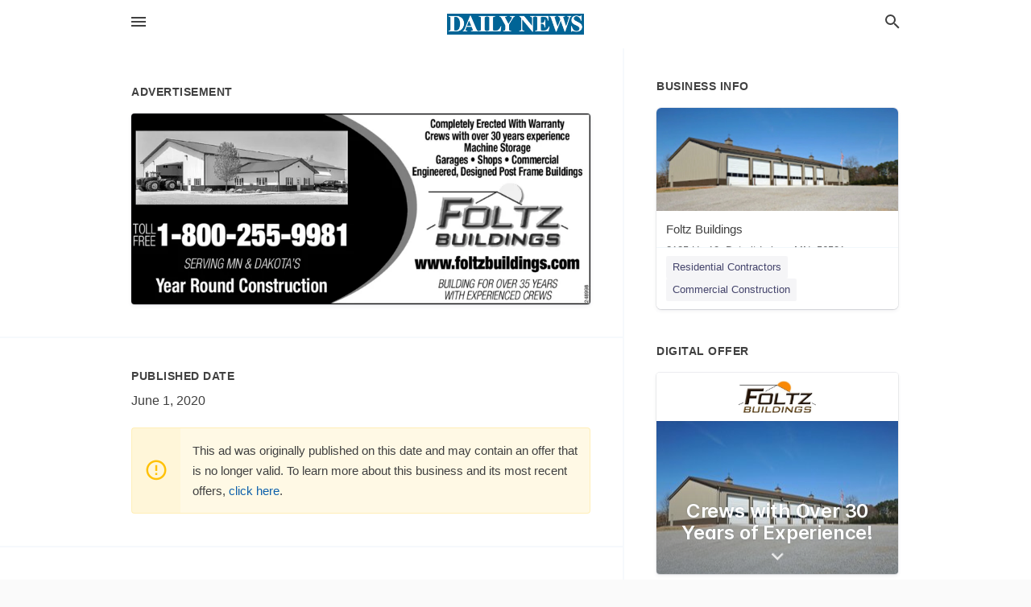

--- FILE ---
content_type: text/html; charset=utf-8
request_url: https://local.wahpetondailynews.com/detroit-lakes-us-mn/foltz-buildings-800-255-9981/2020-06-01-11149361-completely-erected-with-warranty-crews-with-over-30-years-experience-machine-storage-garages-shops-commercial-engineered-designed-post-frame-buildings-foltz-toll-free-1-800-255-9981-buildings-serving-mn-and-dakotas-www-dot-foltzbuilding
body_size: 6791
content:
<!DOCTYPE html>
<html lang="en" data-acm-directory="false">
  <head>
    <meta charset="utf-8">
    <meta name="viewport" content="initial-scale=1, width=device-width" />
    <!-- PWA Meta Tags -->
    <meta name="apple-mobile-web-app-capable" content="yes">
    <meta name="apple-mobile-web-app-status-bar-style" content="black-translucent">
    <meta name="apple-mobile-web-app-title" content="MONDAY, JUNE 1, 2020 Ad - Foltz Buildings - Wahpeton Daily News">
    <link rel="apple-touch-icon" href="/directory-favicon.ico" />
    <!-- Primary Meta Tags -->
    <title>MONDAY, JUNE 1, 2020 Ad - Foltz Buildings - Wahpeton Daily News</title>
    <meta name="title" content="MONDAY, JUNE 1, 2020 Ad - Foltz Buildings - Wahpeton Daily News">
    <meta name="description" content="Commercial Construction in 2125 US 10, Detroit Lakes, MN 56501">
    <link rel="shortcut icon" href="/directory-favicon.ico" />
    <meta itemprop="image" content="https://via.placeholder.com/800x800">

    <!-- Open Graph / Facebook -->
    <meta property="og:url" content="https://local.wahpetondailynews.com/detroit-lakes-us-mn/foltz-buildings-800-255-9981/[base64]">
    <meta property="og:type" content="website">
    <meta property="og:title" content="MONDAY, JUNE 1, 2020 Ad - Foltz Buildings - Wahpeton Daily News">
    <meta property="og:description" content="Commercial Construction in 2125 US 10, Detroit Lakes, MN 56501">
    <meta property="og:image" content="https://via.placeholder.com/800x800">

    <!-- Twitter -->
    <meta property="twitter:url" content="https://local.wahpetondailynews.com/detroit-lakes-us-mn/foltz-buildings-800-255-9981/[base64]">
    <meta property="twitter:title" content="MONDAY, JUNE 1, 2020 Ad - Foltz Buildings - Wahpeton Daily News">
    <meta property="twitter:description" content="Commercial Construction in 2125 US 10, Detroit Lakes, MN 56501">
    <meta property="twitter:image" content="https://via.placeholder.com/800x800">
    <meta property="twitter:card" content="summary_large_image">


    <!-- Google Search Console -->
      <meta name="google-site-verification" content="wX-uvFaB5oIOL-fBiDTCAFULn32-Q2hGGPLljs93OxU" />


    <!-- Other Assets -->
      <link rel="stylesheet" href="https://unpkg.com/leaflet@1.6.0/dist/leaflet.css" integrity="sha512-xwE/Az9zrjBIphAcBb3F6JVqxf46+CDLwfLMHloNu6KEQCAWi6HcDUbeOfBIptF7tcCzusKFjFw2yuvEpDL9wQ==" crossorigin=""/>


    <!-- Google Analytics -->

    <link rel="stylesheet" media="screen" href="/assets/directory/index-625ebbc43c213a1a95e97871809bb1c7c764b7e3acf9db3a90d549597404474f.css" />
      <!-- Global site tag (gtag.js) - Google Analytics -->
<script async src="https://www.googletagmanager.com/gtag/js?id=UA-6144066-92"></script>
<script>
  window.dataLayer = window.dataLayer || [];
  function gtag(){dataLayer.push(arguments);}
  gtag('js', new Date());

  gtag('config', 'UA-6144066-92');
</script>

<meta name="google-site-verification" content="tpRpoQrreXceTwzQ-LF7HHz9Ws1Xb6NJGxBWBWsx6p4" />


    <script>
//<![CDATA[

      const MESEARCH_KEY = "";

//]]>
</script>
      <script src="/assets/directory/resources/jquery.min-a4ef3f56a89b3569946388ef171b1858effcfc18c06695b3b9cab47996be4986.js"></script>
      <link rel="stylesheet" media="screen" href="/assets/directory/materialdesignicons.min-aafad1dc342d5f4be026ca0942dc89d427725af25326ef4881f30e8d40bffe7e.css" />
  </head>

  <body class="preload" data-theme="">


    <style>
      :root {
        --color-link-alt: #6772E5 !important;
      }
    </style>

    <div class="blocker-banner" id="blocker-banner" style="display: none;">
      <div class="blocker-banner-interior">
        <span class="icon mdi mdi-alert"></span>
        <div class="blocker-banner-title">We notice you're using an ad blocker.</div>
        <div class="blocker-banner-text">Since the purpose of this site is to display digital ads, please disable your ad blocker to prevent content from breaking.</div>
        <span class="close mdi mdi-close"></span>
      </div>
    </div>

    <div class="wrapper">
      <div class="header ">
  <div class="header-main">
    <div class="container ">
      <style>
  body {
    font-family: "Arial", sans-serif;
  }
</style>
<a class="logo" href=/ aria-label="Business logo clickable to go to the home page">
    <img src="https://assets.secure.ownlocal.com/img/logos/1765/original_logos.png?1689092705" alt="Wahpeton Daily News">
</a>
<a class="mdi main-nav-item mdi-menu menu-container" aria-label="hamburger menu" aria-expanded="false" href="."></a>
<a class="mdi main-nav-item search-icon" style="right: 20px;left: auto;" href="." title="Search business collapsed">
  <svg class="magnify-icon" xmlns="http://www.w3.org/2000/svg" width="1em" height="1em" viewBox="0 0 24 24">
    <path fill="#404040" d="M9.5 3A6.5 6.5 0 0 1 16 9.5c0 1.61-.59 3.09-1.56 4.23l.27.27h.79l5 5l-1.5 1.5l-5-5v-.79l-.27-.27A6.52 6.52 0 0 1 9.5 16A6.5 6.5 0 0 1 3 9.5A6.5 6.5 0 0 1 9.5 3m0 2C7 5 5 7 5 9.5S7 14 9.5 14S14 12 14 9.5S12 5 9.5 5" />
  </svg>
  <svg class="ex-icon" xmlns="http://www.w3.org/2000/svg" width="1em" height="1em" viewBox="0 0 24 24">
    <path fill="#404040" d="M6.4 19L5 17.6l5.6-5.6L5 6.4L6.4 5l5.6 5.6L17.6 5L19 6.4L13.4 12l5.6 5.6l-1.4 1.4l-5.6-5.6z" />
  </svg>
</a>
<ul class="nav">
  <li><a href="/" aria-label="directory home"><span class="mdi mdi-home"></span><span>Directory Home</span></a></li>
  <li><a href="/shop-local" aria-label="shop local"><span class="mdi mdi-storefront"></span><span>Shop Local</span></a></li>
  <li>
    <li><a href="/offers" aria-label="offers"><span class="mdi mdi-picture-in-picture-top-right"></span><span>Offers</span></a></li>
    <li><a href="/ads" aria-label="printed ads"><span class="mdi mdi-newspaper"></span><span>Print Ads</span></a></li>
  <li><a href="/categories" aria-label="categories"><span class="mdi mdi-layers-outline"></span><span>Categories</span></a></li>
  <li>
    <a href="http://www.wahpetondailynews.com/"  aria-label="newspaper name">
      <span class="mdi mdi-home-outline"></span><span>Wahpeton Daily News</span>
    </a>
  </li>
</ul>
<div class="header-search">
  <svg xmlns="http://www.w3.org/2000/svg" width="20px" height="20px" viewBox="0 2 25 25">
    <path fill="#404040" d="M9.5 3A6.5 6.5 0 0 1 16 9.5c0 1.61-.59 3.09-1.56 4.23l.27.27h.79l5 5l-1.5 1.5l-5-5v-.79l-.27-.27A6.52 6.52 0 0 1 9.5 16A6.5 6.5 0 0 1 3 9.5A6.5 6.5 0 0 1 9.5 3m0 2C7 5 5 7 5 9.5S7 14 9.5 14S14 12 14 9.5S12 5 9.5 5"></path>
  </svg>
    <form action="/businesses" accept-charset="UTF-8" method="get">
      <input class="search-box" autocomplete="off" type="text" placeholder="Search for businesses" name="q" value="" />
</form></div>

    </div>
  </div>
</div>


      <link rel="stylesheet" media="screen" href="/assets/directory/ads-8d4cbb0ac9ea355c871c5182567aa0470af4806c8332c30d07bd3d73e02b9029.css" />

<div class="page">
        <div id="details_ad_entity" class="columns" data-entity-id=11149361 data-entity-type="ad" data-controller="ads" data-action="show">
  <div class="column left-column">
    <div class="block">
      <div class="block-interior">
        <h3><span class="translation_missing" title="translation missing: en.directory.advertisement">Advertisement</span></h3>
        <img class="promo" src="https://assets.secure.ownlocal.com/img/uploads/11149361/large_images.webp" alt="Ad promo image large">
      </div>
    </div>
    <div class="block">
      <div class="block-interior">
          <ul class="specs">
              <li>
                  <h3>Published Date</h3>
                  <span>June  1, 2020</span>
                    <div class="expired-note">
                      This ad was originally published on this date and may contain an offer that is no longer valid. 
                      To learn more about this business and its most recent offers, 
                      <a href="/detroit%20lakes-mn/foltz-buildings-800-255-9981">click here</a>.
                    </div>
              </li>
          </ul>
        </div>
      </div>
      <div class="block">
        <div class="block-interior">
          <div class="promo-text">
            <h3>Ad Text</h3>
            <div class="promo-text-interior">
            <p>Completely Erected With Warranty
Crews with over 30 years experience
Machine Storage
Garages Shops Commercial
Engineered, Designed Post Frame Buildings
FÓLTZ
TOLL
FREE 1-800-255-9981
BUILDINGS
SERVING MN &amp; DAKOTA&#39;S
www.foltzbuildings.com
Year Round Construction
BUILDING FOR OVER 35 YEARS
WITH EXPERIENCED CREWS
96687
 Completely Erected With Warranty Crews with over 30 years experience Machine Storage Garages Shops Commercial Engineered, Designed Post Frame Buildings FÓLTZ TOLL FREE 1-800-255-9981 BUILDINGS SERVING MN &amp; DAKOTA&#39;S www.foltzbuildings.com Year Round Construction BUILDING FOR OVER 35 YEARS WITH EXPERIENCED CREWS 96687</p>
          </div>
        </div>
      </div>
    </div>
  </div>
  <div class="column right-column">
    <div class="block">
      <div class="block-interior">
          <h3>Business Info</h3>
          <ul id="businesses_entity" class="cards" style="margin-bottom: 15px;">
              
<li class="" data-entity-id="56418230" data-name="Foltz Buildings" data-entity-type="business" data-controller="ads" data-action="show">
  <a itemscope itemtype="http://schema.org/LocalBusiness" class="card-top" href="/detroit%20lakes-mn/foltz-buildings-800-255-9981" title="Foltz Buildings" aria-label="Foltz Buildings 2125 Us 10, Detroit Lakes, MN, 56501" >
    <div
      class="image "
        style= "background-image: url('https://storage.googleapis.com/ownlocal-adforge-production/backgrounds/origamis/custom/034ab131-a3ca-4a60-99bf-960eee0cceaf/full.webp');"
    >
    </div>
    <div class="card-info">
      <div itemprop="name" class="name">Foltz Buildings</div>
      <span itemprop="address" itemscope itemtype="http://schema.org/PostalAddress">
        <div itemprop="streetAddress" class="details">2125 Us 10, Detroit Lakes, MN, 56501</div>
      </span>
    </div>
  </a>
  <div class="card-bottom">

    
<a class="tag" href="/categories/services/residential-contractors">
  Residential Contractors
</a>

<a class="tag" href="/categories/construction/commercial-construction">
  Commercial Construction
</a>

  </div>
</li>

          </ul>
        <h3>Digital Offer</h3>
          <ul id="offers_entity">
            <li data-entity-id="908384" data-entity-type="origami" data-controller="ads" data-action="show">
              <div class="origami">
  <iframe src="https://origami.secure.ownlocal.com/origami_unit/index.html?id=51895183-44e9-4d88-aa83-f4da72f730ec&amp;adType=origami" title='Origami widget number: 908384' ></iframe>
</div>

            </li>
          </ul>
      </div>
    </div>
  </div>
  <div class="clear">
  </div>
</div>



        <section>
            
<section>
  <div class="container">
    <h2>OTHER PRINT ADS</h2>
    <div id="carouselads" class="cards carousel promos">
      <div title="left arrow icon" class="control previous"><span class="mdi"><svg xmlns="http://www.w3.org/2000/svg" width="1em" height="1em" viewBox="0 0 24 24"><path fill="currentColor" d="M15.41 16.58L10.83 12l4.58-4.59L14 6l-6 6l6 6z"/></svg></span></div>
      <div title="right arrow icon" class="control next"><span class="mdi"><svg xmlns="http://www.w3.org/2000/svg" width="1em" height="1em" viewBox="0 0 24 24"><path fill="currentColor" d="M8.59 16.58L13.17 12L8.59 7.41L10 6l6 6l-6 6z"/></svg></span></div>
      <div class="stage active">
        <ul id="ads_entity">
          
<li data-entity-id="12956792" data-entity-type="ad" data-controller="ads" data-action="show">
  <a class="card-top" href="/detroit-lakes-mn/foltz-buildings-800-255-9981/[base64]" aria-label="01/28/26">
    <div class="image "
        style="background-image: url('https://assets.secure.ownlocal.com/img/uploads/12956792/hover_images.webp');"
    ></div>
    <div class="card-info">
      <div
        class="details"
        data-ad-start-date='01/28/26'
        data-business-name='Foltz Buildings'
        data-business-address='2125 US 10'
        data-business-city='Detroit Lakes'
        data-business-state='MN'
        data-business-phone='+18002559981'
        data-business-website='http://www.foltzbuildings.com/'
        data-business-profile='/detroit%20lakes-mn/foltz-buildings-800-255-9981'
      >
        <span class="mdi mdi-calendar"></span>01/28/26
      </div>
    </div>
  </a>
</li>

<li data-entity-id="12956795" data-entity-type="ad" data-controller="ads" data-action="show">
  <a class="card-top" href="/detroit-lakes-mn/foltz-buildings-800-255-9981/[base64]" aria-label="01/28/26">
    <div class="image "
        style="background-image: url('https://assets.secure.ownlocal.com/img/uploads/12956795/hover_images.webp');"
    ></div>
    <div class="card-info">
      <div
        class="details"
        data-ad-start-date='01/28/26'
        data-business-name='Foltz Buildings'
        data-business-address='2125 US 10'
        data-business-city='Detroit Lakes'
        data-business-state='MN'
        data-business-phone='+18002559981'
        data-business-website='http://www.foltzbuildings.com/'
        data-business-profile='/detroit%20lakes-mn/foltz-buildings-800-255-9981'
      >
        <span class="mdi mdi-calendar"></span>01/28/26
      </div>
    </div>
  </a>
</li>

<li data-entity-id="12956435" data-entity-type="ad" data-controller="ads" data-action="show">
  <a class="card-top" href="/detroit-lakes-mn/foltz-buildings-800-255-9981/[base64]" aria-label="01/27/26">
    <div class="image "
        style="background-image: url('https://assets.secure.ownlocal.com/img/uploads/12956435/hover_images.webp');"
    ></div>
    <div class="card-info">
      <div
        class="details"
        data-ad-start-date='01/27/26'
        data-business-name='Foltz Buildings'
        data-business-address='2125 US 10'
        data-business-city='Detroit Lakes'
        data-business-state='MN'
        data-business-phone='+18002559981'
        data-business-website='http://www.foltzbuildings.com/'
        data-business-profile='/detroit%20lakes-mn/foltz-buildings-800-255-9981'
      >
        <span class="mdi mdi-calendar"></span>01/27/26
      </div>
    </div>
  </a>
</li>

<li data-entity-id="12950686" data-entity-type="ad" data-controller="ads" data-action="show">
  <a class="card-top" href="/detroit-lakes-mn/foltz-buildings-800-255-9981/[base64]" aria-label="01/15/26">
    <div class="image "
        style="background-image: url('https://assets.secure.ownlocal.com/img/uploads/12950686/hover_images.webp');"
    ></div>
    <div class="card-info">
      <div
        class="details"
        data-ad-start-date='01/15/26'
        data-business-name='Foltz Buildings'
        data-business-address='2125 US 10'
        data-business-city='Detroit Lakes'
        data-business-state='MN'
        data-business-phone='+18002559981'
        data-business-website='http://www.foltzbuildings.com/'
        data-business-profile='/detroit%20lakes-mn/foltz-buildings-800-255-9981'
      >
        <span class="mdi mdi-calendar"></span>01/15/26
      </div>
    </div>
  </a>
</li>

<li data-entity-id="12946766" data-entity-type="ad" data-controller="ads" data-action="show">
  <a class="card-top" href="/detroit-lakes-mn/foltz-buildings-800-255-9981/[base64]" aria-label="01/06/26">
    <div class="image "
        style="background-image: url('https://assets.secure.ownlocal.com/img/uploads/12946766/hover_images.webp');"
    ></div>
    <div class="card-info">
      <div
        class="details"
        data-ad-start-date='01/06/26'
        data-business-name='Foltz Buildings'
        data-business-address='2125 US 10'
        data-business-city='Detroit Lakes'
        data-business-state='MN'
        data-business-phone='+18002559981'
        data-business-website='http://www.foltzbuildings.com/'
        data-business-profile='/detroit%20lakes-mn/foltz-buildings-800-255-9981'
      >
        <span class="mdi mdi-calendar"></span>01/06/26
      </div>
    </div>
  </a>
</li>

        </ul>
      </div>
        <div class="stage">
          <ul id="ads_entity">
            
<li data-entity-id="12934672" data-entity-type="ad" data-controller="ads" data-action="show">
  <a class="card-top" href="/detroit-lakes-mn/foltz-buildings-800-255-9981/[base64]" aria-label="12/10/25">
    <div class="image "
        style="background-image: url('https://assets.secure.ownlocal.com/img/uploads/12934672/hover_images.webp');"
    ></div>
    <div class="card-info">
      <div
        class="details"
        data-ad-start-date='12/10/25'
        data-business-name='Foltz Buildings'
        data-business-address='2125 US 10'
        data-business-city='Detroit Lakes'
        data-business-state='MN'
        data-business-phone='+18002559981'
        data-business-website='http://www.foltzbuildings.com/'
        data-business-profile='/detroit%20lakes-mn/foltz-buildings-800-255-9981'
      >
        <span class="mdi mdi-calendar"></span>12/10/25
      </div>
    </div>
  </a>
</li>

<li data-entity-id="12930237" data-entity-type="ad" data-controller="ads" data-action="show">
  <a class="card-top" href="/detroit-lakes-mn/foltz-buildings-800-255-9981/[base64]" aria-label="12/02/25">
    <div class="image "
        style="background-image: url('https://assets.secure.ownlocal.com/img/uploads/12930237/hover_images.webp');"
    ></div>
    <div class="card-info">
      <div
        class="details"
        data-ad-start-date='12/02/25'
        data-business-name='Foltz Buildings'
        data-business-address='2125 US 10'
        data-business-city='Detroit Lakes'
        data-business-state='MN'
        data-business-phone='+18002559981'
        data-business-website='http://www.foltzbuildings.com/'
        data-business-profile='/detroit%20lakes-mn/foltz-buildings-800-255-9981'
      >
        <span class="mdi mdi-calendar"></span>12/02/25
      </div>
    </div>
  </a>
</li>

<li data-entity-id="12916985" data-entity-type="ad" data-controller="ads" data-action="show">
  <a class="card-top" href="/detroit-lakes-mn/foltz-buildings-800-255-9981/[base64]" aria-label="11/12/25">
    <div class="image "
        style="background-image: url('https://assets.secure.ownlocal.com/img/uploads/12916985/hover_images.webp');"
    ></div>
    <div class="card-info">
      <div
        class="details"
        data-ad-start-date='11/12/25'
        data-business-name='Foltz Buildings'
        data-business-address='2125 US 10'
        data-business-city='Detroit Lakes'
        data-business-state='MN'
        data-business-phone='+18002559981'
        data-business-website='http://www.foltzbuildings.com/'
        data-business-profile='/detroit%20lakes-mn/foltz-buildings-800-255-9981'
      >
        <span class="mdi mdi-calendar"></span>11/12/25
      </div>
    </div>
  </a>
</li>

<li data-entity-id="12912275" data-entity-type="ad" data-controller="ads" data-action="show">
  <a class="card-top" href="/detroit-lakes-mn/foltz-buildings-800-255-9981/[base64]" aria-label="11/04/25">
    <div class="image "
        style="background-image: url('https://assets.secure.ownlocal.com/img/uploads/12912275/hover_images.webp');"
    ></div>
    <div class="card-info">
      <div
        class="details"
        data-ad-start-date='11/04/25'
        data-business-name='Foltz Buildings'
        data-business-address='2125 US 10'
        data-business-city='Detroit Lakes'
        data-business-state='MN'
        data-business-phone='+18002559981'
        data-business-website='http://www.foltzbuildings.com/'
        data-business-profile='/detroit%20lakes-mn/foltz-buildings-800-255-9981'
      >
        <span class="mdi mdi-calendar"></span>11/04/25
      </div>
    </div>
  </a>
</li>

<li data-entity-id="12882341" data-entity-type="ad" data-controller="ads" data-action="show">
  <a class="card-top" href="/detroit-lakes-mn/foltz-buildings-800-255-9981/[base64]" aria-label="10/09/25">
    <div class="image "
        style="background-image: url('https://assets.secure.ownlocal.com/img/uploads/12882341/hover_images.webp');"
    ></div>
    <div class="card-info">
      <div
        class="details"
        data-ad-start-date='10/09/25'
        data-business-name='Foltz Buildings'
        data-business-address='2125 US 10'
        data-business-city='Detroit Lakes'
        data-business-state='MN'
        data-business-phone='+18002559981'
        data-business-website='http://www.foltzbuildings.com/'
        data-business-profile='/detroit%20lakes-mn/foltz-buildings-800-255-9981'
      >
        <span class="mdi mdi-calendar"></span>10/09/25
      </div>
    </div>
  </a>
</li>

          </ul>
        </div>
        <div class="stage">
          <ul id="ads_entity">
            
<li data-entity-id="12877848" data-entity-type="ad" data-controller="ads" data-action="show">
  <a class="card-top" href="/detroit-lakes-mn/foltz-buildings-800-255-9981/[base64]" aria-label="09/30/25">
    <div class="image "
        style="background-image: url('https://assets.secure.ownlocal.com/img/uploads/12877848/hover_images.webp');"
    ></div>
    <div class="card-info">
      <div
        class="details"
        data-ad-start-date='09/30/25'
        data-business-name='Foltz Buildings'
        data-business-address='2125 US 10'
        data-business-city='Detroit Lakes'
        data-business-state='MN'
        data-business-phone='+18002559981'
        data-business-website='http://www.foltzbuildings.com/'
        data-business-profile='/detroit%20lakes-mn/foltz-buildings-800-255-9981'
      >
        <span class="mdi mdi-calendar"></span>09/30/25
      </div>
    </div>
  </a>
</li>

<li data-entity-id="12869508" data-entity-type="ad" data-controller="ads" data-action="show">
  <a class="card-top" href="/detroit-lakes-mn/foltz-buildings-800-255-9981/[base64]" aria-label="09/10/25">
    <div class="image "
        style="background-image: url('https://assets.secure.ownlocal.com/img/uploads/12869508/hover_images.webp');"
    ></div>
    <div class="card-info">
      <div
        class="details"
        data-ad-start-date='09/10/25'
        data-business-name='Foltz Buildings'
        data-business-address='2125 US 10'
        data-business-city='Detroit Lakes'
        data-business-state='MN'
        data-business-phone='+18002559981'
        data-business-website='http://www.foltzbuildings.com/'
        data-business-profile='/detroit%20lakes-mn/foltz-buildings-800-255-9981'
      >
        <span class="mdi mdi-calendar"></span>09/10/25
      </div>
    </div>
  </a>
</li>

<li data-entity-id="12866573" data-entity-type="ad" data-controller="ads" data-action="show">
  <a class="card-top" href="/detroit-lakes-mn/foltz-buildings-800-255-9981/[base64]" aria-label="09/02/25">
    <div class="image "
        style="background-image: url('https://assets.secure.ownlocal.com/img/uploads/12866573/hover_images.webp');"
    ></div>
    <div class="card-info">
      <div
        class="details"
        data-ad-start-date='09/02/25'
        data-business-name='Foltz Buildings'
        data-business-address='2125 US 10'
        data-business-city='Detroit Lakes'
        data-business-state='MN'
        data-business-phone='+18002559981'
        data-business-website='http://www.foltzbuildings.com/'
        data-business-profile='/detroit%20lakes-mn/foltz-buildings-800-255-9981'
      >
        <span class="mdi mdi-calendar"></span>09/02/25
      </div>
    </div>
  </a>
</li>

<li data-entity-id="12859997" data-entity-type="ad" data-controller="ads" data-action="show">
  <a class="card-top" href="/detroit-lakes-mn/foltz-buildings-800-255-9981/[base64]" aria-label="08/18/25">
    <div class="image "
        style="background-image: url('https://assets.secure.ownlocal.com/img/uploads/12859997/hover_images.webp');"
    ></div>
    <div class="card-info">
      <div
        class="details"
        data-ad-start-date='08/18/25'
        data-business-name='Foltz Buildings'
        data-business-address='2125 US 10'
        data-business-city='Detroit Lakes'
        data-business-state='MN'
        data-business-phone='+18002559981'
        data-business-website='http://www.foltzbuildings.com/'
        data-business-profile='/detroit%20lakes-mn/foltz-buildings-800-255-9981'
      >
        <span class="mdi mdi-calendar"></span>08/18/25
      </div>
    </div>
  </a>
</li>

<li data-entity-id="12855908" data-entity-type="ad" data-controller="ads" data-action="show">
  <a class="card-top" href="/detroit-lakes-mn/foltz-buildings-800-255-9981/[base64]" aria-label="08/05/25">
    <div class="image "
        style="background-image: url('https://assets.secure.ownlocal.com/img/uploads/12855908/hover_images.webp');"
    ></div>
    <div class="card-info">
      <div
        class="details"
        data-ad-start-date='08/05/25'
        data-business-name='Foltz Buildings'
        data-business-address='2125 US 10'
        data-business-city='Detroit Lakes'
        data-business-state='MN'
        data-business-phone='+18002559981'
        data-business-website='http://www.foltzbuildings.com/'
        data-business-profile='/detroit%20lakes-mn/foltz-buildings-800-255-9981'
      >
        <span class="mdi mdi-calendar"></span>08/05/25
      </div>
    </div>
  </a>
</li>

          </ul>
        </div>
        <div class="stage">
          <ul id="ads_entity">
            
<li data-entity-id="12844816" data-entity-type="ad" data-controller="ads" data-action="show">
  <a class="card-top" href="/detroit-lakes-mn/foltz-buildings-800-255-9981/[base64]" aria-label="07/09/25">
    <div class="image "
        style="background-image: url('https://assets.secure.ownlocal.com/img/uploads/12844816/hover_images.webp');"
    ></div>
    <div class="card-info">
      <div
        class="details"
        data-ad-start-date='07/09/25'
        data-business-name='Foltz Buildings'
        data-business-address='2125 US 10'
        data-business-city='Detroit Lakes'
        data-business-state='MN'
        data-business-phone='+18002559981'
        data-business-website='http://www.foltzbuildings.com/'
        data-business-profile='/detroit%20lakes-mn/foltz-buildings-800-255-9981'
      >
        <span class="mdi mdi-calendar"></span>07/09/25
      </div>
    </div>
  </a>
</li>

<li data-entity-id="12841403" data-entity-type="ad" data-controller="ads" data-action="show">
  <a class="card-top" href="/detroit-lakes-mn/foltz-buildings-800-255-9981/[base64]" aria-label="07/01/25">
    <div class="image "
        style="background-image: url('https://assets.secure.ownlocal.com/img/uploads/12841403/hover_images.webp');"
    ></div>
    <div class="card-info">
      <div
        class="details"
        data-ad-start-date='07/01/25'
        data-business-name='Foltz Buildings'
        data-business-address='2125 US 10'
        data-business-city='Detroit Lakes'
        data-business-state='MN'
        data-business-phone='+18002559981'
        data-business-website='http://www.foltzbuildings.com/'
        data-business-profile='/detroit%20lakes-mn/foltz-buildings-800-255-9981'
      >
        <span class="mdi mdi-calendar"></span>07/01/25
      </div>
    </div>
  </a>
</li>

<li data-entity-id="12833040" data-entity-type="ad" data-controller="ads" data-action="show">
  <a class="card-top" href="/detroit-lakes-mn/foltz-buildings-800-255-9981/[base64]" aria-label="06/12/25">
    <div class="image "
        style="background-image: url('https://assets.secure.ownlocal.com/img/uploads/12833040/hover_images.webp');"
    ></div>
    <div class="card-info">
      <div
        class="details"
        data-ad-start-date='06/12/25'
        data-business-name='Foltz Buildings'
        data-business-address='2125 US 10'
        data-business-city='Detroit Lakes'
        data-business-state='MN'
        data-business-phone='+18002559981'
        data-business-website='http://www.foltzbuildings.com/'
        data-business-profile='/detroit%20lakes-mn/foltz-buildings-800-255-9981'
      >
        <span class="mdi mdi-calendar"></span>06/12/25
      </div>
    </div>
  </a>
</li>

<li data-entity-id="12829997" data-entity-type="ad" data-controller="ads" data-action="show">
  <a class="card-top" href="/detroit-lakes-mn/foltz-buildings-800-255-9981/[base64]" aria-label="06/03/25">
    <div class="image "
        style="background-image: url('https://assets.secure.ownlocal.com/img/uploads/12829997/hover_images.webp');"
    ></div>
    <div class="card-info">
      <div
        class="details"
        data-ad-start-date='06/03/25'
        data-business-name='Foltz Buildings'
        data-business-address='2125 US 10'
        data-business-city='Detroit Lakes'
        data-business-state='MN'
        data-business-phone='+18002559981'
        data-business-website='http://www.foltzbuildings.com/'
        data-business-profile='/detroit%20lakes-mn/foltz-buildings-800-255-9981'
      >
        <span class="mdi mdi-calendar"></span>06/03/25
      </div>
    </div>
  </a>
</li>

<li data-entity-id="12821565" data-entity-type="ad" data-controller="ads" data-action="show">
  <a class="card-top" href="/detroit-lakes-mn/foltz-buildings-800-255-9981/[base64]" aria-label="05/15/25">
    <div class="image "
        style="background-image: url('https://assets.secure.ownlocal.com/img/uploads/12821565/hover_images.webp');"
    ></div>
    <div class="card-info">
      <div
        class="details"
        data-ad-start-date='05/15/25'
        data-business-name='Foltz Buildings'
        data-business-address='2125 US 10'
        data-business-city='Detroit Lakes'
        data-business-state='MN'
        data-business-phone='+18002559981'
        data-business-website='http://www.foltzbuildings.com/'
        data-business-profile='/detroit%20lakes-mn/foltz-buildings-800-255-9981'
      >
        <span class="mdi mdi-calendar"></span>05/15/25
      </div>
    </div>
  </a>
</li>

          </ul>
        </div>
        <div class="stage">
          <ul id="ads_entity">
            
<li data-entity-id="12818247" data-entity-type="ad" data-controller="ads" data-action="show">
  <a class="card-top" href="/detroit-lakes-mn/foltz-buildings-800-255-9981/[base64]" aria-label="05/06/25">
    <div class="image "
        style="background-image: url('https://assets.secure.ownlocal.com/img/uploads/12818247/hover_images.webp');"
    ></div>
    <div class="card-info">
      <div
        class="details"
        data-ad-start-date='05/06/25'
        data-business-name='Foltz Buildings'
        data-business-address='2125 US 10'
        data-business-city='Detroit Lakes'
        data-business-state='MN'
        data-business-phone='+18002559981'
        data-business-website='http://www.foltzbuildings.com/'
        data-business-profile='/detroit%20lakes-mn/foltz-buildings-800-255-9981'
      >
        <span class="mdi mdi-calendar"></span>05/06/25
      </div>
    </div>
  </a>
</li>

<li data-entity-id="12807260" data-entity-type="ad" data-controller="ads" data-action="show">
  <a class="card-top" href="/detroit-lakes-mn/foltz-buildings-800-255-9981/[base64]" aria-label="04/11/25">
    <div class="image "
        style="background-image: url('https://assets.secure.ownlocal.com/img/uploads/12807260/hover_images.webp');"
    ></div>
    <div class="card-info">
      <div
        class="details"
        data-ad-start-date='04/11/25'
        data-business-name='Foltz Buildings'
        data-business-address='2125 US 10'
        data-business-city='Detroit Lakes'
        data-business-state='MN'
        data-business-phone='+18002559981'
        data-business-website='http://www.foltzbuildings.com/'
        data-business-profile='/detroit%20lakes-mn/foltz-buildings-800-255-9981'
      >
        <span class="mdi mdi-calendar"></span>04/11/25
      </div>
    </div>
  </a>
</li>

<li data-entity-id="12803181" data-entity-type="ad" data-controller="ads" data-action="show">
  <a class="card-top" href="/detroit-lakes-mn/foltz-buildings-800-255-9981/[base64]" aria-label="04/01/25">
    <div class="image "
        style="background-image: url('https://assets.secure.ownlocal.com/img/uploads/12803181/hover_images.webp');"
    ></div>
    <div class="card-info">
      <div
        class="details"
        data-ad-start-date='04/01/25'
        data-business-name='Foltz Buildings'
        data-business-address='2125 US 10'
        data-business-city='Detroit Lakes'
        data-business-state='MN'
        data-business-phone='+18002559981'
        data-business-website='http://www.foltzbuildings.com/'
        data-business-profile='/detroit%20lakes-mn/foltz-buildings-800-255-9981'
      >
        <span class="mdi mdi-calendar"></span>04/01/25
      </div>
    </div>
  </a>
</li>

<li data-entity-id="12788622" data-entity-type="ad" data-controller="ads" data-action="show">
  <a class="card-top" href="/detroit-lakes-mn/foltz-buildings-800-255-9981/[base64]" aria-label="03/12/25">
    <div class="image "
        style="background-image: url('https://assets.secure.ownlocal.com/img/uploads/12788622/hover_images.webp');"
    ></div>
    <div class="card-info">
      <div
        class="details"
        data-ad-start-date='03/12/25'
        data-business-name='Foltz Buildings'
        data-business-address='2125 US 10'
        data-business-city='Detroit Lakes'
        data-business-state='MN'
        data-business-phone='+18002559981'
        data-business-website='http://www.foltzbuildings.com/'
        data-business-profile='/detroit%20lakes-mn/foltz-buildings-800-255-9981'
      >
        <span class="mdi mdi-calendar"></span>03/12/25
      </div>
    </div>
  </a>
</li>

<li data-entity-id="12785612" data-entity-type="ad" data-controller="ads" data-action="show">
  <a class="card-top" href="/detroit-lakes-mn/foltz-buildings-800-255-9981/[base64]" aria-label="03/04/25">
    <div class="image "
        style="background-image: url('https://assets.secure.ownlocal.com/img/uploads/12785612/hover_images.webp');"
    ></div>
    <div class="card-info">
      <div
        class="details"
        data-ad-start-date='03/04/25'
        data-business-name='Foltz Buildings'
        data-business-address='2125 US 10'
        data-business-city='Detroit Lakes'
        data-business-state='MN'
        data-business-phone='+18002559981'
        data-business-website='http://www.foltzbuildings.com/'
        data-business-profile='/detroit%20lakes-mn/foltz-buildings-800-255-9981'
      >
        <span class="mdi mdi-calendar"></span>03/04/25
      </div>
    </div>
  </a>
</li>

          </ul>
        </div>
        <div class="stage">
          <ul id="ads_entity">
            
<li data-entity-id="12778565" data-entity-type="ad" data-controller="ads" data-action="show">
  <a class="card-top" href="/detroit-lakes-mn/foltz-buildings-800-255-9981/[base64]" aria-label="02/12/25">
    <div class="image "
        style="background-image: url('https://assets.secure.ownlocal.com/img/uploads/12778565/hover_images.webp');"
    ></div>
    <div class="card-info">
      <div
        class="details"
        data-ad-start-date='02/12/25'
        data-business-name='Foltz Buildings'
        data-business-address='2125 US 10'
        data-business-city='Detroit Lakes'
        data-business-state='MN'
        data-business-phone='+18002559981'
        data-business-website='http://www.foltzbuildings.com/'
        data-business-profile='/detroit%20lakes-mn/foltz-buildings-800-255-9981'
      >
        <span class="mdi mdi-calendar"></span>02/12/25
      </div>
    </div>
  </a>
</li>

<li data-entity-id="12776179" data-entity-type="ad" data-controller="ads" data-action="show">
  <a class="card-top" href="/detroit-lakes-mn/foltz-buildings-800-255-9981/[base64]" aria-label="02/04/25">
    <div class="image "
        style="background-image: url('https://assets.secure.ownlocal.com/img/uploads/12776179/hover_images.webp');"
    ></div>
    <div class="card-info">
      <div
        class="details"
        data-ad-start-date='02/04/25'
        data-business-name='Foltz Buildings'
        data-business-address='2125 US 10'
        data-business-city='Detroit Lakes'
        data-business-state='MN'
        data-business-phone='+18002559981'
        data-business-website='http://www.foltzbuildings.com/'
        data-business-profile='/detroit%20lakes-mn/foltz-buildings-800-255-9981'
      >
        <span class="mdi mdi-calendar"></span>02/04/25
      </div>
    </div>
  </a>
</li>

<li data-entity-id="12765226" data-entity-type="ad" data-controller="ads" data-action="show">
  <a class="card-top" href="/detroit-lakes-mn/foltz-buildings-800-255-9981/[base64]" aria-label="12/31/24">
    <div class="image "
        style="background-image: url('https://assets.secure.ownlocal.com/img/uploads/12765226/hover_images.webp');"
    ></div>
    <div class="card-info">
      <div
        class="details"
        data-ad-start-date='12/31/24'
        data-business-name='Foltz Buildings'
        data-business-address='2125 US 10'
        data-business-city='Detroit Lakes'
        data-business-state='MN'
        data-business-phone='+18002559981'
        data-business-website='http://www.foltzbuildings.com/'
        data-business-profile='/detroit%20lakes-mn/foltz-buildings-800-255-9981'
      >
        <span class="mdi mdi-calendar"></span>12/31/24
      </div>
    </div>
  </a>
</li>

<li data-entity-id="12755282" data-entity-type="ad" data-controller="ads" data-action="show">
  <a class="card-top" href="/detroit-lakes-mn/foltz-buildings-800-255-9981/[base64]" aria-label="12/03/24">
    <div class="image "
        style="background-image: url('https://assets.secure.ownlocal.com/img/uploads/12755282/hover_images.webp');"
    ></div>
    <div class="card-info">
      <div
        class="details"
        data-ad-start-date='12/03/24'
        data-business-name='Foltz Buildings'
        data-business-address='2125 US 10'
        data-business-city='Detroit Lakes'
        data-business-state='MN'
        data-business-phone='+18002559981'
        data-business-website='http://www.foltzbuildings.com/'
        data-business-profile='/detroit%20lakes-mn/foltz-buildings-800-255-9981'
      >
        <span class="mdi mdi-calendar"></span>12/03/24
      </div>
    </div>
  </a>
</li>

<li data-entity-id="12742208" data-entity-type="ad" data-controller="ads" data-action="show">
  <a class="card-top" href="/detroit-lakes-mn/foltz-buildings-800-255-9981/[base64]" aria-label="11/05/24">
    <div class="image "
        style="background-image: url('https://assets.secure.ownlocal.com/img/uploads/12742208/hover_images.webp');"
    ></div>
    <div class="card-info">
      <div
        class="details"
        data-ad-start-date='11/05/24'
        data-business-name='Foltz Buildings'
        data-business-address='2125 US 10'
        data-business-city='Detroit Lakes'
        data-business-state='MN'
        data-business-phone='+18002559981'
        data-business-website='http://www.foltzbuildings.com/'
        data-business-profile='/detroit%20lakes-mn/foltz-buildings-800-255-9981'
      >
        <span class="mdi mdi-calendar"></span>11/05/24
      </div>
    </div>
  </a>
</li>

          </ul>
        </div>
    </div>
    
  </div>
</section>

<script>  
  document.addEventListener('DOMContentLoaded', function(e) {
      var carousel = document.querySelector("#carouselads");
      var next = carousel.querySelector(".control.next");
      var prev = carousel.querySelector(".control.previous");

      const cardTrigger = () => {
          lazyLoadImages("ads");
      };

      next.addEventListener("click", cardTrigger);
      prev.addEventListener("click", cardTrigger);
  });
</script>

        </section>
</div>

<script src="/assets/directory/ads-43f6cb505f5bca184b8c807a73470538605d9c43b4255ae7e923b8938c6dc67c.js"></script>


      <div class="footer">
  <div class="container">
    <div class="footer-top">
      <div class="links categories">
        <p class="footer-title">Categories</p>
        <ul>
          
<li>
  <a href="/categories/agriculture" aria-label='category Agriculture' >
    <span>
      Agriculture
    </span>
  </a>
</li>

<li>
  <a href="/categories/arts-and-entertainment" aria-label='category Arts and Entertainment' >
    <span>
      Arts and Entertainment
    </span>
  </a>
</li>

<li>
  <a href="/categories/auto" aria-label='category Auto' >
    <span>
      Auto
    </span>
  </a>
</li>

<li>
  <a href="/categories/beauty-and-wellness" aria-label='category Beauty and Wellness' >
    <span>
      Beauty and Wellness
    </span>
  </a>
</li>

<li>
  <a href="/categories/communication" aria-label='category Communication' >
    <span>
      Communication
    </span>
  </a>
</li>

<li>
  <a href="/categories/community" aria-label='category Community' >
    <span>
      Community
    </span>
  </a>
</li>

<li>
  <a href="/categories/construction" aria-label='category Construction' >
    <span>
      Construction
    </span>
  </a>
</li>

<li>
  <a href="/categories/education" aria-label='category Education' >
    <span>
      Education
    </span>
  </a>
</li>

<li>
  <a href="/categories/finance" aria-label='category Finance' >
    <span>
      Finance
    </span>
  </a>
</li>

<li>
  <a href="/categories/food-and-beverage" aria-label='category Food and Beverage' >
    <span>
      Food and Beverage
    </span>
  </a>
</li>

<li>
  <a href="/categories/house-and-home" aria-label='category House and Home' >
    <span>
      House and Home
    </span>
  </a>
</li>

<li>
  <a href="/categories/insurance" aria-label='category Insurance' >
    <span>
      Insurance
    </span>
  </a>
</li>

<li>
  <a href="/categories/legal" aria-label='category Legal' >
    <span>
      Legal
    </span>
  </a>
</li>

<li>
  <a href="/categories/manufacturing" aria-label='category Manufacturing' >
    <span>
      Manufacturing
    </span>
  </a>
</li>

<li>
  <a href="/categories/medical" aria-label='category Medical' >
    <span>
      Medical
    </span>
  </a>
</li>

<li>
  <a href="/categories/nightlife" aria-label='category Nightlife' >
    <span>
      Nightlife
    </span>
  </a>
</li>

<li>
  <a href="/categories/pets-and-animals" aria-label='category Pets and Animals' >
    <span>
      Pets and Animals
    </span>
  </a>
</li>

<li>
  <a href="/categories/philanthropy" aria-label='category Philanthropy' >
    <span>
      Philanthropy
    </span>
  </a>
</li>

<li>
  <a href="/categories/photo-and-video" aria-label='category Photo and Video' >
    <span>
      Photo and Video
    </span>
  </a>
</li>

<li>
  <a href="/categories/public-services" aria-label='category Public Services' >
    <span>
      Public Services
    </span>
  </a>
</li>

<li>
  <a href="/categories/real-estate" aria-label='category Real Estate' >
    <span>
      Real Estate
    </span>
  </a>
</li>

<li>
  <a href="/categories/recreation" aria-label='category Recreation' >
    <span>
      Recreation
    </span>
  </a>
</li>

<li>
  <a href="/categories/religion" aria-label='category Religion' >
    <span>
      Religion
    </span>
  </a>
</li>

<li>
  <a href="/categories/services" aria-label='category Services' >
    <span>
      Services
    </span>
  </a>
</li>

<li>
  <a href="/categories/shop-local" aria-label='category Shop Local' >
    <span>
      Shop Local
    </span>
  </a>
</li>

<li>
  <a href="/categories/shopping" aria-label='category Shopping' >
    <span>
      Shopping
    </span>
  </a>
</li>

<li>
  <a href="/categories/technical" aria-label='category Technical' >
    <span>
      Technical
    </span>
  </a>
</li>

<li>
  <a href="/categories/transportation" aria-label='category Transportation' >
    <span>
      Transportation
    </span>
  </a>
</li>

<li>
  <a href="/categories/travel" aria-label='category Travel' >
    <span>
      Travel
    </span>
  </a>
</li>

<li>
  <a href="/categories/utilities" aria-label='category Utilities' >
    <span>
      Utilities
    </span>
  </a>
</li>

        </ul>
      </div>
      <div class="links">
        <p class="footer-title">Directory</p>
        <ul>
          <li><a href="/promote">Get Verified</a></li>
          <li>
            <a href="https://admin.austin.ownlocal.com/login?p=1745" >
              <span>Login</span> 
            </a>
          </li>
          

          <li><a href="/terms">Terms of Service</a></li>
          <li><a href="/privacy">Privacy policy</a></li>
          <li><a href="/got-to-top" class="back-to-top">Go To Top</a></li>
        </ul>
      </div>
      <div class="clear"></div>
    </div>
  </div>
  <div class="footer-bottom">
    <div class="copyright">
      <div class="container">
        © 2026 
        <a href="http://www.wahpetondailynews.com/" >
          Wahpeton Daily News
          </a>. Powered by <a href="http://ownlocal.com" target="_blank" class="bold-link">OwnLocal</a><span> – helping local media with innovative <a href="https://ownlocal.com/products" target="_blank">print to web</a> and directory software</span>.
      </div>
    </div>
  </div>
</div>

    </div>
    <script src="/assets/directory/index-584af2f59b30467a7e4b931fd3f3db8d26af04d8a92f1974cbe6875ccaaaa66e.js" defer="defer"></script>

      <script defer="defer" id="ownlocal-labs-script" src="https://storage.googleapis.com/ownlocal-labs/shop-local-banner.js"></script>

      <script>
        // AdBlock detection
        fetch('https://admin.ownlocal.com/api/adblock')
          .then(response => {
            if (!response.ok) {
              throw new Error('Network response was not ok');
            }
            return response.text();
          })
          .catch(error => {
            // Handle error, such as showing the blocker banner
            document.getElementById('blocker-banner').style.display = 'block';
          });
      </script>
    <script src="/assets/directory/interactions-e3133e709fc754effe1635477cc59c0147eaba70864f8c24d8f047f9063386f4.js" defer="defer"></script>
  </body>
</html>

<!-- RENDERED TIME: Wednesday, 28 Jan 2026 18:45:48 Central Time (US & Canada) -->
